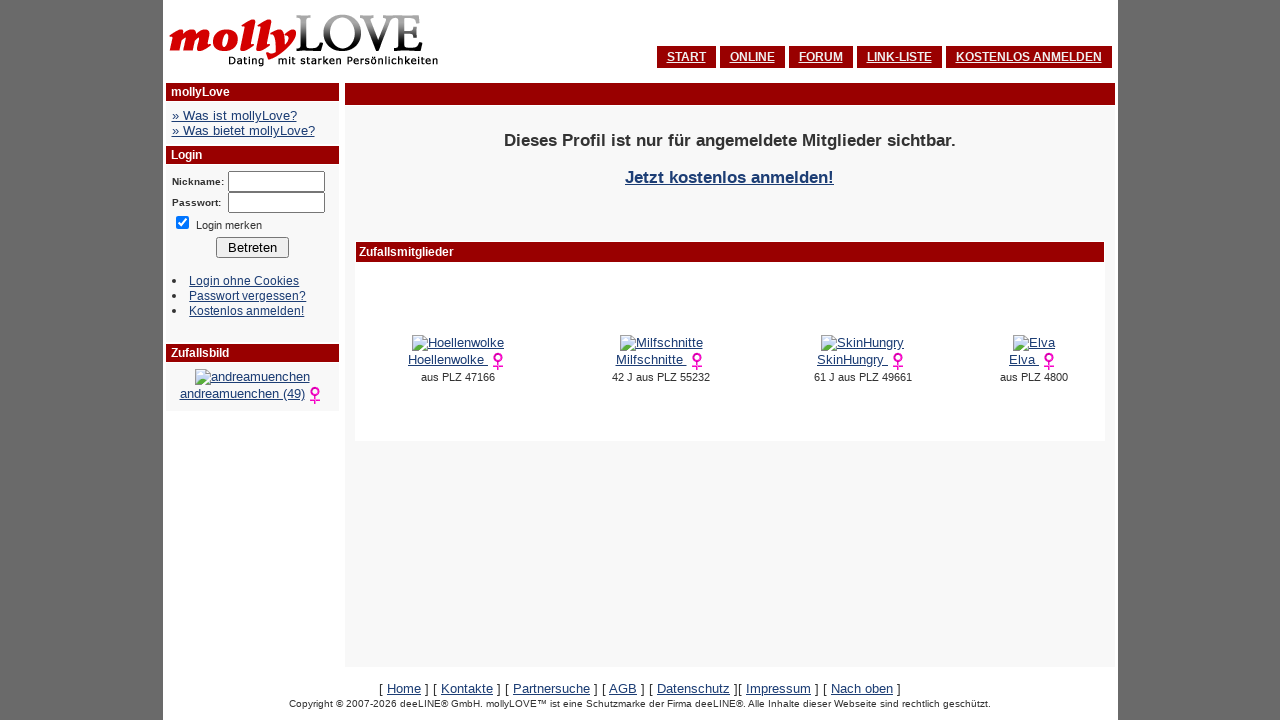

--- FILE ---
content_type: text/html; charset=iso-8859-1
request_url: https://www.mollylove.de/index.php/community.html?do=profiles&what=profil&user=Larina
body_size: 3404
content:
<!DOCTYPE HTML PUBLIC "-//W3C//DTD HTML 4.01 Transitional//EN">
<html lang="de" translate="no">
<head>
<title>mollyLOVE - Community</title>
<meta name="google" content="notranslate">
<meta http-equiv="content-language" content="de" />
<meta http-equiv="Content-Type" content="text/html; charset=ISO-8859-1" />
<meta name="robots" content="noindex, follow" />
<link rel="stylesheet" href="/extra/stylecss.css" type="text/css" />
<script language="JavaScript" type="text/JavaScript">
// <![CDATA[
  function Popup(url,height,width,name,popup)
  {
     if(!name) name="Pop";
     if(!height) height= 500;
     if(!width) width= 550;
     if(popup == 1) {
		Pop = window.open(url, name, "height=" + height +",width=" + width + ",location=no," +
		"scrollbars=yes,menubars=no,toolbars=no,resizable=yes");
		Pop.focus();
     }
     else if(popup == 2) Pop = window.open(url, name);
     else location.href = url;
  }
// ]]>
</script>
<!--view-->
</head>
<body vlink="#000000" link="#000000" leftmargin="0"  topmargin="0" boncontextmenu="return false;" ondragstart="return false;" ><!-- headerEnd -->
<table width="955" align="center" bgcolor="ffffff" border="0" cellspacing="0" cellpadding="2" height="100%">
  <tr height="80">
    <td colspan="2">
<div id="diashow_holder">
<div id="diashow_background">
</div>
<div id="diashow">
</div>
</div>
<!--Header-->
<script type="text/javascript" src="/extra/jquery.min.js"></script><link rel="stylesheet" href="/extra/diashow.css" type="text/css" /><script type="text/javascript">
	function startDiashow(typ,uid,gid,pid){
		$('html, body').animate({scrollTop: 0}, 100);
		$('#diashow_holder').fadeIn(1000);
		$('#diashow').html('Searching... ');
		if(typ == '0'){
			$.post('/diashow_ajax.php', {
		    	ajax: 'true',
		    	show: 'getPics',
		   	uid: uid,
		    	gid: gid,
		    	pid: pid
			}, function(data) {
				$('#diashow').html(data);
			});
		}else if(typ == '1'){
			$.post('/diashow_ajax.php', {
		    	ajax: 'true',
		    	show: 'getPriv',
		   	uid: uid,
		    	pid: pid
			}, function(data) {
				$('#diashow').html(data);
			});
		}else if(typ == '2'){
			$.post('/diashow_ajax.php', {
		    	ajax: 'true',
		    	show: 'getGrp',
		   	uid: uid,
		    	gid: gid,
		    	pid: pid
			}, function(data) {
				$('#diashow').html(data);
			});
		}else if(typ == '3'){
			$.post('/diashow_ajax.php', {
		    	ajax: 'true',
		    	show: 'getBildFavs',
		   	uid: uid,
	                pid:pid
		    	}, function(data) {
				$('#diashow').html(data);
			});
		}else if(typ == '4'){ /* Neuste pics von favoriten und freunden */
			$.post('/diashow_ajax.php', {
		    	ajax: 'true',
		    	show: 'getNeustePicsFF',
		   	uid: uid,
		    	modus: gid
			}, function(data) {
				$('#diashow').html(data);
			});
		}
	}
	</script><style type="text/css">
	<!--
	.menudiv{
		display:block;
		position:relative;
	        margin:0px;
	}

	ul.menu{
		top:0px;
		left:0px;
		padding:0px;
		margin:0px;
		position: relative;
		list-style: none;
		display: block;
	}

	ul.menu ul{
		display: none;
		position: absolute;
		top: 0px;
		left: -40px;
		text-align:left;
		margin: 0px;
		margin-top: 14px;
		padding: 0px;
	}
	ul.menu li ul li{
		position: relative;
		display: block;
	}
	-->
	</style>
	<script type="text/JavaScript">
	var actElement;

	function showich(tmp){
		var d = document.getElementById(tmp);
		var o = document.getElementById(actElement);
		d.style.display="none";
		d.style.display="block";
		actElement = tmp;
	}

	function unshow(actElement){
		document.getElementById(actElement).style.display="none";
	}
	</script>
	<a name='toppe'></a><table width='100%' cellpadding=0 cellspacing=0 border=0>
	<tr height=65><td width=280>
	<a href="/"><img src="/logo.gif" border="0" alt="mollyLove - Dating mit starken Pers&ouml;nlichkeiten" width="277" height="57" /></a></td><td valign=bottom><table cellpadding=4 cellspacing=4 border=0 align=right swidth=50><tr class="SiteHeader"><td align=center valign=bottom class=BGContentL>&nbsp; <a href='/'><b><font color=#f0f0f0>START</font></b></a> &nbsp;</td><td align=center valign=bottom class=BGContentL>&nbsp; <a href='/index.php/error/65533.html'><b><font color=#f0f0f0>ONLINE</font></b></a> &nbsp;</td><td align=center valign=bottom class=BGContentL>&nbsp; <a href='/index.php/forum.html'><b><font color=#f0f0f0>FORUM</font></b></a> &nbsp;</td><td align=center valign=bottom class=BGContentL>&nbsp; <a href='/index.php/community/linkliste.html'><b><font color=#f0f0f0>LINK-LISTE</font></b></a> &nbsp;</td><td align=center valign=bottom class=BGContentL>&nbsp; <a href='/index.php/community.html?do=edit&what=enter'><b><font color=#f0f0f0>KOSTENLOS ANMELDEN</font></b></a> &nbsp;</td></tr></table></td></tr></table>
<!--endHeader-->
    </td>
  </tr>
  <tr>
     <td width="175" valign="top">
<!--Left-->
<table width="175" border="0" cellspacing="1" cellpadding="2" class="BGBack">
<tr><td class="BGContentL">&nbsp;mollyLove</td></tr><tr><td class=BG1 align=center><table width="100%" border="0" cellspacing="0" cellpadding="4"><tr><td><a href="/index.php/article/wasisttravesta.html"><font size="-1">&raquo; Was ist mollyLove?</font></a><br>
<a href="/index.php/article/dasbietettravesta.html"><font size="-1">&raquo; Was bietet mollyLove?</font></a><br>
</td></tr></table></td></tr></table>
<table width="175" border="0" cellspacing="1" cellpadding="2" class="BGBack">
<tr><td class="BGContentL">&nbsp;Login</td></tr><tr><td class=BG1 align=center><table width="100%" border="0" cellspacing="0" cellpadding="4"><tr><td><form id="lognfrm" accept-charset="ISO-8859-1" method="post" action="https://www.mollylove.de/phpinc/cc.php">
          <input type="hidden" name="SID" value="4c6im5qldk3u4vbbmb8m895ee4" />
          <input type="hidden" name="do" value="start" />
          <input type="hidden" name="what" value="login" />
          <input type="hidden" name="ssllogin" value="1" />
<table width="100%" border="0" cellspacing="0" cellpadding="0">
          <tr>
            <td><b><span style="font-size: 10px">Nickname:</span></b></td>
            <td>
              <input type="text" name="nick" size="10" maxlength="20" />
            </td>
          </tr>
          <tr>
            <td><b><span style="font-size: 10px">Passwort:</span></b></td>
              <td><input type="password" name="pass" size="10" maxlength="20" />
            </td>
          </tr>
          <tr>
            <td colspan="2" salign="center">
            	<SCRIPT type="text/javascript">
					document.write("<input type='Checkbox' name='remember' value='yes'");
					document.write('checked');
					document.write('>');
				</SCRIPT>
				<small>Login merken</small>
				<!-- <input type='Checkbox' name='ssllogin' value='1' > <small>SSL-Surfen (Premium)</small> -->
          </td></tr>
		<tr height="5"><td></td></tr>
          <tr>
            <td colspan="2" align="center"><input type="submit" name="Submit" value=" Betreten " /></td>
          </tr>
		<tr height="15"><td></td></tr>
          <tr>
            <td colspan="2" align="left">
<li><a href="/index.php?auth_login=1"><span style="font-size: 12px">Login ohne Cookies</span></a>
</li>
<li><a href='/index.php/community.html?do=edit&what=vergessen'><span style="font-size: 12px">Passwort vergessen?</span></a>
</li>
<li><a href='/index.php/community.html?do=edit&what=enter'><span style="font-size: 12px">Kostenlos anmelden!</span></a>
</li>
            </td>
          </tr>
        </form>
		<tr height="5"><td></td></tr>
      </table></td></tr></table></td></tr></table>
<table width="175" border="0" cellspacing="1" cellpadding="2" class="BGBack">
<tr><td class="BGContentL">&nbsp;Zufallsbild</td></tr><tr><td class=BG1 align=center><table width="100%" border="0" cellspacing="0" cellpadding="4"><tr><td><center><a href="/index.php/community.html?do=profiles&amp;what=profil&amp;user=andreamuenchen"><img src='/gfx/community/P22023950093487142f876ea43b.jpg' border='0' alt='andreamuenchen' /><br />andreamuenchen (49)<img src="/gfx/themes/blue_grey/w.gif" border=0 alt='weiblich' align=absmiddle></a></center></td></tr></table></td></tr></table>
<!--endLeft-->
    </td>
    <td valign="top" width="805">
<!--Middle-->
<table width="100%" border="0" cellspacing="1" cellpadding="4" class="BGBack" height="100%">
<tr><td class="BGContent" height="10">&nbsp;</td></tr><tr><td class=BG1 align=center valign="top"><table width="100%" border="0" cellspacing="0" cellpadding="4"><tr><td valign="top"><br><h2><center>Dieses Profil ist nur für angemeldete Mitglieder sichtbar.<p><a href='/index.php/community.html?do=edit&what=enter'>Jetzt kostenlos anmelden!</a><p><br><center><iframe width="750" height="200" frameborder="0" scrolling="no" marginheight="0" marginwidth="0" src="/profile_auflisten.php?b=1&l=4&r=1"></iframe></center></td></tr></table></td></tr></table><!--endMiddle-->
    </td>
  </tr>
  <tr  height="20">
    <td width="100%" colspan="3">
<!--Footer-->

	<table width=100 border=0 cellpadding=0 cellspacing=0><tr height=8><td></td></tr></table>
	<table width="100%" border=0 cellspacing=0>
	<tr height=30><td>
	<center>
	<font size="2">
	[ <a href="/">Home</a> ]
	[ <a href="/kontakte/">Kontakte</a> ] [ <a href="/index.php/community/gruppen.html?g=468">Partnersuche</a> ] [ <a href="/index.php/agbs.html">AGB</a> ]
	[ <a href="/index.php/datenschutz.html">Datenschutz</a> ][ <a href="/index.php/impressum.html">Impressum</a> ]
		[ <a href="#toppe">Nach oben</a> ]
	
	</font>
	<br><table width=100 border=0 cellpadding=0 cellspacing=0><tr height=2><td></td></tr></table>
	<font size="-2">
	Copyright © 2007-2026 deeLINE&reg; GmbH. mollyLOVE&trade; ist eine Schutzmarke der Firma deeLINE&reg;.
	 Alle Inhalte dieser Webseite sind rechtlich geschützt.
	</font></center>
	</td></tr><tr height=8><td>
	</td></tr></table>
	
<!--endFooter-->
    </td>
  </tr>
</table>
</body>
</html>


--- FILE ---
content_type: text/html; charset=iso-8859-1
request_url: https://www.mollylove.de/profile_auflisten.php?b=1&l=4&r=1
body_size: 730
content:
<html><head><title>mollyLOVE</title><meta http-equiv='Content-Type' content='text/html; charset=ISO-8859-1' /><meta name="robots" content="noindex, follow" /><link rel="stylesheet" href="/extra/stylecss.css" type="text/css" /><body bgcolor="#ffffff" vlink="#000000" link="#000000" leftmargin="0"  topmargin="0" ondragstart="return false;" ><table width="100%" height="100%" align=center border=0 cellspacing=1 cellpadding=0 class="BGBack"><tr height=20><td class="BGContent" colspan=4><b>&nbsp;Zufallsmitglieder</b></td></tr><tr><td align=center><br><a href='/index.php/community.html?do=profiles&what=profil&user=Hoellenwolke' target='_top'><img src='/gfx/community/P180147550152f9d06465cf9daa.jpg' border='0' alt='Hoellenwolke' /><br />Hoellenwolke <img src="/gfx/themes/blue_grey/w.gif" border="0"  alt='weiblich' align=absmiddle></a><br><small>aus PLZ 47166</small></td><td align=center><br><a href='/index.php/community.html?do=profiles&what=profil&user=Milfschnitte' target='_top'><img src='/gfx/community/P131102538c12b441259fc04380.jpg' border='0' alt='Milfschnitte' /><br />Milfschnitte <img src="/gfx/themes/blue_grey/w.gif" border="0"  alt='weiblich' align=absmiddle></a><br><small>42 J aus PLZ 55232</small></td><td align=center><br><a href='/index.php/community.html?do=profiles&what=profil&user=SkinHungry' target='_top'><img src='/gfx/community/P050144087076598b80576143d8.jpg' border='0' alt='SkinHungry' /><br />SkinHungry <img src="/gfx/themes/blue_grey/w.gif" border="0"  alt='weiblich' align=absmiddle></a><br><small>61 J aus PLZ 49661</small></td><td align=center><br><a href='/index.php/community.html?do=profiles&what=profil&user=Elva' target='_top'><img src='/gfx/community/P02084139c90fa58df332ea4d74.jpg' border='0' alt='Elva' /><br />Elva <img src="/gfx/themes/blue_grey/w.gif" border="0"  alt='weiblich' align=absmiddle></a><br><small>aus PLZ 4800</small></td></tr></table></body></html>

--- FILE ---
content_type: text/css
request_url: https://www.mollylove.de/extra/stylecss.css
body_size: 1177
content:
body      {
font-family:Verdana, Arial, Helvetica, sans-serif; color:#333333; background-color:#6a6a6a; font-size:100%;}

td {font-family:Verdana, Arial, Helvetica, sans-serif;  color:#333333; font-size:80%; sline-height: 110%}

.CMitte2 {  background-image: url(/gfx/themes/blue_grey/CMitte2.gif); background-repeat: no-repeat; background-position: left bottom; width: 4px}
.CMitte1 {  background-position: right bottom; background-image: url(/gfx/themes/blue_grey/CMitte1.gif); background-repeat: no-repeat; height: 1px}
.CMitte4 {  background-image: url(/gfx/themes/blue_grey/CMitte4.gif); background-repeat: no-repeat; background-position: left bottom; width: 4px}
.CMitte3 {  background-position: right bottom; background-image: url(/gfx/themes/blue_grey/CMitte3.gif); background-repeat: no-repeat; height: 1px}

.SiteFontColor    {font-family:Verdana, Arial, Helvetica, sans-serif;  color:#003366;}
.SiteLinkColor    {font-family:Verdana, Arial, Helvetica, sans-serif;  color:#7b849c;}

.FontColorHL    {font-family:Verdana, Arial, Helvetica, sans-serif;  color:#202080;}
.FontColorHL2    {font-family:Verdana, Arial, Helvetica, sans-serif;  color:#404040;}
.smallfont    {font-size: 10px;}

.BGColor    {font-family:Verdana, Arial, Helvetica, sans-serif;  color:#003366; background-color:#6a6a6a}
.FontColorTitleL    {font-family:Verdana, Arial, Helvetica, sans-serif;  color:#fefefe;}
.FontColorInfo    {font-family:Verdana, Arial, Helvetica, sans-serif;  color:#112299;}
.FontColorAlert    {font-family:Verdana, Arial, Helvetica, sans-serif;  color:#aa0000;}
.BGBack    {font-family:Verdana, Arial, Helvetica, sans-serif;  color:#333333; background-color:#ffffff;}

.pathtree    {  font-family: Verdana, Arial, Helvetica, sans-serif; font-weight: bold; font-variant: small-caps; color: #fefefe; font-size: 12px;}
a.pathtree    {  font-family: Verdana, Arial, Helvetica, sans-serif; font-weight: bold; font-variant: small-caps; color: #fefefe; font-size: 12px;}
a.pathtree:visited    {  font-family: Verdana, Arial, Helvetica, sans-serif; font-weight: bold; font-variant: small-caps; color: #fefefe; font-size: 12px;}
a.pathtree:hover   {  font-family: Verdana, Arial, Helvetica, sans-serif; font-weight: bold; font-variant: small-caps; color:#a90000; font-size: 12px;}

.listhead    {font-size: 12px; background-color: #e8e8e8;}

.BGContent    {font-family: Verdana, Arial, Helvetica, sans-serif;  color: #fefefe; font-size: 12px; background-color:#990000; }
.BGContent2    {font-family: Verdana, Arial, Helvetica, sans-serif;  color: #fefefe; font-size: 12px; background-color:#aa4444; }
.BGContentL    {font-family: Verdana, Arial, Helvetica, sans-serif;  color: #fefefe; font-size: 12px; background-color:#990000; font-weight: bold;}
.BGContentR    {font-family: Verdana, Arial, Helvetica, sans-serif; color: #fefefe; font-size: 12px; background-color:#990000; font-weight: bold;}

.nav0_1 {  font-family: Verdana, Arial, Helvetica, sans-serif; font-size: 10px; background-color: #e8e8e8; }
.nav1_1 {  font-family: Verdana, Arial, Helvetica, sans-serif; font-size: 10px; background-color: #e8e8e8; }
.nav0_2 {  font-family: Verdana, Arial, Helvetica, sans-serif; font-size: 10px; background-color: #dddddd;}

.nav1_2 {  font-family: Verdana, Arial, Helvetica, sans-serif; font-size: 10px; background-color: #f8f8f8; }

.navSelected {  font-family: Verdana, Arial, Helvetica, sans-serif; font-size: 10px; background-color: #f8f8f8; }

.nav    {  font-family: Verdana, Arial, Helvetica, sans-serif;   font-size: 10px; }
a.nav    {  font-family: Verdana, Arial, Helvetica, sans-serif;  color:  font-size: 10px; }
a.nav:visited    {  font-family: Verdana, Arial, Helvetica, sans-serif;  font-size: 10px; }
a.nav:hover   {  font-family: Verdana, Arial, Helvetica, sans-serif; color:#a90000; text-decoration: underline ;}

.BGTitle    {font-family:Verdana, Arial, Helvetica, sans-serif;  color:#202080; background-color:#990000; font-weight: bold; height: 20px; }
.BGTitleBig    {font-family:Verdana, Arial, Helvetica, sans-serif;  color:#202080; background-color:#990000; font-weight: bold; height: 25px;}
.BGend    {font-family:Verdana, Arial, Helvetica, sans-serif;  color:#202080; background-color:#00ffff;  font-weight: bold; height: 25px; }
.BG1    {font-family:Verdana, Arial, Helvetica, sans-serif;  color:#333333; background-color:#f8f8f8; font-size:12px; font-weight:none;}
.BG2    {font-family:Verdana, Arial, Helvetica, sans-serif;  color:#333333; background-color:#e8e8e8; font-size:12px;}
.BG    {font-family:Verdana, Arial, Helvetica, sans-serif;  color:#fefefe; background-color:#ffffff; font-size:10px;}

.sRes    {font-family:Verdana, Arial, Helvetica, sans-serif;  color:#000000; background-color:#FFFF00; font-size:12px;}

a         {font-family:Verdana, Arial, Helvetica, sans-serif;  color:#1D3E75; text-decoration: underline;}
a:visited {font-family:Verdana, Arial, Helvetica, sans-serif;  color:#1D3E75; text-decoration: underline;}
a:hover   {font-family:Verdana, Arial, Helvetica, sans-serif;  color:#ffffff; text-decoration:none;  background:#a90000;}

.titelL    {font-family:Verdana, Arial, Helvetica, sans-serif;  color:#fefefe; font-size:10px;}

.SiteHeader {   font-size: 12px; color: #fefefe; background-color:#990000; text-decoration: none; font-weight: bold;}
a.SiteHeader {   font-size: 12px; color: #fefefe;  background-color:#990000; text-decoration: none; font-weight: bold;}
a.SiteHeader:visited { font-size: 12px; color: #fefefe;  background-color:#990000; text-decoration: none; font-weight: bold;}
a.SiteHeader:hover {  font-size: 12px; color: #a90000; text-decoration: underline ;  background-color:#990000; font-weight: bold;}

.SiteHeaderBG {font-family:Verdana, Arial, Helvetica, sans-serif;  color:#ffffff; background-color:#ffffff;}

.SiteFooter {font-family:Verdana, Arial, Helvetica, sans-serif;  color:#112299; font-size:10px;}
a.SiteFooter {  font-family: Verdana, Arial, Helvetica, sans-serif; font-size: 10px; color: #112299; text-decoration: none;}
a.SiteFooter:visited {  font-family: Verdana, Arial, Helvetica, sans-serif; font-size: 10px; color: #112299; text-decoration: none;}

a.SiteFooter:hover {  font-family: Verdana, Arial, Helvetica, sans-serif; font-size: 10px; color: #aa0000; text-decoration: underline ;}

h1 {font-weight:bold; font-size:160%;}
h2 {font-weight:bold; font-size:130%;}

h1,h2,h3 {margin:0px; padding:2px;}


--- FILE ---
content_type: text/css
request_url: https://www.mollylove.de/extra/stylecss.css
body_size: 1177
content:
body      {
font-family:Verdana, Arial, Helvetica, sans-serif; color:#333333; background-color:#6a6a6a; font-size:100%;}

td {font-family:Verdana, Arial, Helvetica, sans-serif;  color:#333333; font-size:80%; sline-height: 110%}

.CMitte2 {  background-image: url(/gfx/themes/blue_grey/CMitte2.gif); background-repeat: no-repeat; background-position: left bottom; width: 4px}
.CMitte1 {  background-position: right bottom; background-image: url(/gfx/themes/blue_grey/CMitte1.gif); background-repeat: no-repeat; height: 1px}
.CMitte4 {  background-image: url(/gfx/themes/blue_grey/CMitte4.gif); background-repeat: no-repeat; background-position: left bottom; width: 4px}
.CMitte3 {  background-position: right bottom; background-image: url(/gfx/themes/blue_grey/CMitte3.gif); background-repeat: no-repeat; height: 1px}

.SiteFontColor    {font-family:Verdana, Arial, Helvetica, sans-serif;  color:#003366;}
.SiteLinkColor    {font-family:Verdana, Arial, Helvetica, sans-serif;  color:#7b849c;}

.FontColorHL    {font-family:Verdana, Arial, Helvetica, sans-serif;  color:#202080;}
.FontColorHL2    {font-family:Verdana, Arial, Helvetica, sans-serif;  color:#404040;}
.smallfont    {font-size: 10px;}

.BGColor    {font-family:Verdana, Arial, Helvetica, sans-serif;  color:#003366; background-color:#6a6a6a}
.FontColorTitleL    {font-family:Verdana, Arial, Helvetica, sans-serif;  color:#fefefe;}
.FontColorInfo    {font-family:Verdana, Arial, Helvetica, sans-serif;  color:#112299;}
.FontColorAlert    {font-family:Verdana, Arial, Helvetica, sans-serif;  color:#aa0000;}
.BGBack    {font-family:Verdana, Arial, Helvetica, sans-serif;  color:#333333; background-color:#ffffff;}

.pathtree    {  font-family: Verdana, Arial, Helvetica, sans-serif; font-weight: bold; font-variant: small-caps; color: #fefefe; font-size: 12px;}
a.pathtree    {  font-family: Verdana, Arial, Helvetica, sans-serif; font-weight: bold; font-variant: small-caps; color: #fefefe; font-size: 12px;}
a.pathtree:visited    {  font-family: Verdana, Arial, Helvetica, sans-serif; font-weight: bold; font-variant: small-caps; color: #fefefe; font-size: 12px;}
a.pathtree:hover   {  font-family: Verdana, Arial, Helvetica, sans-serif; font-weight: bold; font-variant: small-caps; color:#a90000; font-size: 12px;}

.listhead    {font-size: 12px; background-color: #e8e8e8;}

.BGContent    {font-family: Verdana, Arial, Helvetica, sans-serif;  color: #fefefe; font-size: 12px; background-color:#990000; }
.BGContent2    {font-family: Verdana, Arial, Helvetica, sans-serif;  color: #fefefe; font-size: 12px; background-color:#aa4444; }
.BGContentL    {font-family: Verdana, Arial, Helvetica, sans-serif;  color: #fefefe; font-size: 12px; background-color:#990000; font-weight: bold;}
.BGContentR    {font-family: Verdana, Arial, Helvetica, sans-serif; color: #fefefe; font-size: 12px; background-color:#990000; font-weight: bold;}

.nav0_1 {  font-family: Verdana, Arial, Helvetica, sans-serif; font-size: 10px; background-color: #e8e8e8; }
.nav1_1 {  font-family: Verdana, Arial, Helvetica, sans-serif; font-size: 10px; background-color: #e8e8e8; }
.nav0_2 {  font-family: Verdana, Arial, Helvetica, sans-serif; font-size: 10px; background-color: #dddddd;}

.nav1_2 {  font-family: Verdana, Arial, Helvetica, sans-serif; font-size: 10px; background-color: #f8f8f8; }

.navSelected {  font-family: Verdana, Arial, Helvetica, sans-serif; font-size: 10px; background-color: #f8f8f8; }

.nav    {  font-family: Verdana, Arial, Helvetica, sans-serif;   font-size: 10px; }
a.nav    {  font-family: Verdana, Arial, Helvetica, sans-serif;  color:  font-size: 10px; }
a.nav:visited    {  font-family: Verdana, Arial, Helvetica, sans-serif;  font-size: 10px; }
a.nav:hover   {  font-family: Verdana, Arial, Helvetica, sans-serif; color:#a90000; text-decoration: underline ;}

.BGTitle    {font-family:Verdana, Arial, Helvetica, sans-serif;  color:#202080; background-color:#990000; font-weight: bold; height: 20px; }
.BGTitleBig    {font-family:Verdana, Arial, Helvetica, sans-serif;  color:#202080; background-color:#990000; font-weight: bold; height: 25px;}
.BGend    {font-family:Verdana, Arial, Helvetica, sans-serif;  color:#202080; background-color:#00ffff;  font-weight: bold; height: 25px; }
.BG1    {font-family:Verdana, Arial, Helvetica, sans-serif;  color:#333333; background-color:#f8f8f8; font-size:12px; font-weight:none;}
.BG2    {font-family:Verdana, Arial, Helvetica, sans-serif;  color:#333333; background-color:#e8e8e8; font-size:12px;}
.BG    {font-family:Verdana, Arial, Helvetica, sans-serif;  color:#fefefe; background-color:#ffffff; font-size:10px;}

.sRes    {font-family:Verdana, Arial, Helvetica, sans-serif;  color:#000000; background-color:#FFFF00; font-size:12px;}

a         {font-family:Verdana, Arial, Helvetica, sans-serif;  color:#1D3E75; text-decoration: underline;}
a:visited {font-family:Verdana, Arial, Helvetica, sans-serif;  color:#1D3E75; text-decoration: underline;}
a:hover   {font-family:Verdana, Arial, Helvetica, sans-serif;  color:#ffffff; text-decoration:none;  background:#a90000;}

.titelL    {font-family:Verdana, Arial, Helvetica, sans-serif;  color:#fefefe; font-size:10px;}

.SiteHeader {   font-size: 12px; color: #fefefe; background-color:#990000; text-decoration: none; font-weight: bold;}
a.SiteHeader {   font-size: 12px; color: #fefefe;  background-color:#990000; text-decoration: none; font-weight: bold;}
a.SiteHeader:visited { font-size: 12px; color: #fefefe;  background-color:#990000; text-decoration: none; font-weight: bold;}
a.SiteHeader:hover {  font-size: 12px; color: #a90000; text-decoration: underline ;  background-color:#990000; font-weight: bold;}

.SiteHeaderBG {font-family:Verdana, Arial, Helvetica, sans-serif;  color:#ffffff; background-color:#ffffff;}

.SiteFooter {font-family:Verdana, Arial, Helvetica, sans-serif;  color:#112299; font-size:10px;}
a.SiteFooter {  font-family: Verdana, Arial, Helvetica, sans-serif; font-size: 10px; color: #112299; text-decoration: none;}
a.SiteFooter:visited {  font-family: Verdana, Arial, Helvetica, sans-serif; font-size: 10px; color: #112299; text-decoration: none;}

a.SiteFooter:hover {  font-family: Verdana, Arial, Helvetica, sans-serif; font-size: 10px; color: #aa0000; text-decoration: underline ;}

h1 {font-weight:bold; font-size:160%;}
h2 {font-weight:bold; font-size:130%;}

h1,h2,h3 {margin:0px; padding:2px;}
